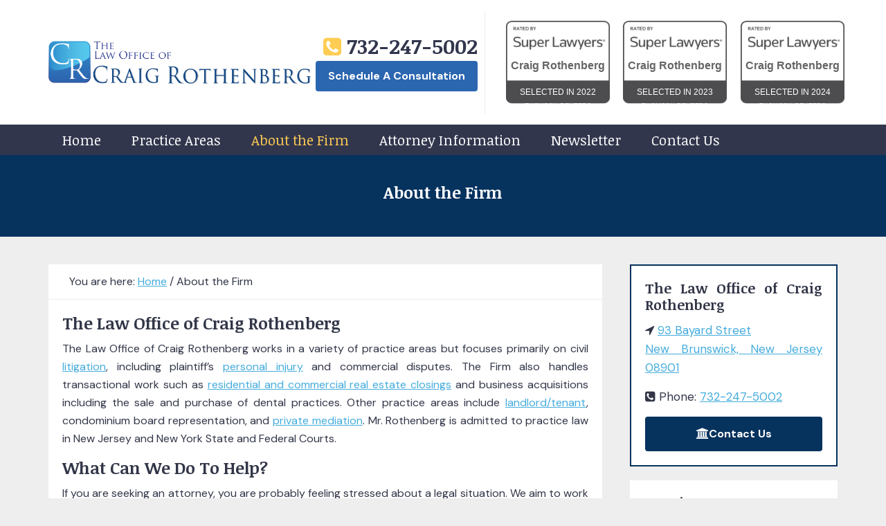

--- FILE ---
content_type: text/html; charset=UTF-8
request_url: https://www.rothenbergesq.com/about-the-firm/
body_size: 10066
content:
<!DOCTYPE html>
<html lang="en-US">
<head >
<meta charset="UTF-8" />
<meta name="viewport" content="width=device-width, initial-scale=1" />
<meta name='robots' content='index, follow, max-image-preview:large, max-snippet:-1, max-video-preview:-1' />
	<style>img:is([sizes="auto" i], [sizes^="auto," i]) { contain-intrinsic-size: 3000px 1500px }</style>
	
	<!-- This site is optimized with the Yoast SEO plugin v26.7 - https://yoast.com/wordpress/plugins/seo/ -->
	<title>About the Firm | The Law Office of Craig Rothenberg</title>
	<meta name="description" content="The Law Office of Craig Rothenberg, based in New Brunswick, NJ, focuses primarily on personal injury, civil litigation, real estate and employment law." />
	<link rel="canonical" href="https://www.rothenbergesq.com/about-the-firm/" />
	<meta property="og:locale" content="en_US" />
	<meta property="og:type" content="article" />
	<meta property="og:title" content="About the Firm | The Law Office of Craig Rothenberg" />
	<meta property="og:description" content="The Law Office of Craig Rothenberg, based in New Brunswick, NJ, focuses primarily on personal injury, civil litigation, real estate and employment law." />
	<meta property="og:url" content="https://www.rothenbergesq.com/about-the-firm/" />
	<meta property="og:site_name" content="The Law Office of Craig Rothenberg" />
	<meta property="article:modified_time" content="2022-05-18T19:14:37+00:00" />
	<meta name="twitter:card" content="summary_large_image" />
	<meta name="twitter:label1" content="Est. reading time" />
	<meta name="twitter:data1" content="2 minutes" />
	<script type="application/ld+json" class="yoast-schema-graph">{"@context":"https://schema.org","@graph":[{"@type":"WebPage","@id":"https://www.rothenbergesq.com/about-the-firm/","url":"https://www.rothenbergesq.com/about-the-firm/","name":"About the Firm | The Law Office of Craig Rothenberg","isPartOf":{"@id":"https://www.rothenbergesq.com/#website"},"datePublished":"2018-03-07T16:41:44+00:00","dateModified":"2022-05-18T19:14:37+00:00","description":"The Law Office of Craig Rothenberg, based in New Brunswick, NJ, focuses primarily on personal injury, civil litigation, real estate and employment law.","breadcrumb":{"@id":"https://www.rothenbergesq.com/about-the-firm/#breadcrumb"},"inLanguage":"en-US","potentialAction":[{"@type":"ReadAction","target":["https://www.rothenbergesq.com/about-the-firm/"]}]},{"@type":"BreadcrumbList","@id":"https://www.rothenbergesq.com/about-the-firm/#breadcrumb","itemListElement":[{"@type":"ListItem","position":1,"name":"Home","item":"https://www.rothenbergesq.com/"},{"@type":"ListItem","position":2,"name":"About the Firm"}]},{"@type":"WebSite","@id":"https://www.rothenbergesq.com/#website","url":"https://www.rothenbergesq.com/","name":"The Law Office of Craig Rothenberg","description":"New Brunswick NJ | Personal Injury | General Law","publisher":{"@id":"https://www.rothenbergesq.com/#organization"},"potentialAction":[{"@type":"SearchAction","target":{"@type":"EntryPoint","urlTemplate":"https://www.rothenbergesq.com/?s={search_term_string}"},"query-input":{"@type":"PropertyValueSpecification","valueRequired":true,"valueName":"search_term_string"}}],"inLanguage":"en-US"},{"@type":"Organization","@id":"https://www.rothenbergesq.com/#organization","name":"The Law Office of Craig Rothenberg","url":"https://www.rothenbergesq.com/","logo":{"@type":"ImageObject","inLanguage":"en-US","@id":"https://www.rothenbergesq.com/#/schema/logo/image/","url":"https://www.rothenbergesq.com/wp-content/uploads/2017/12/logo-1.jpg","contentUrl":"https://www.rothenbergesq.com/wp-content/uploads/2017/12/logo-1.jpg","width":546,"height":114,"caption":"The Law Office of Craig Rothenberg"},"image":{"@id":"https://www.rothenbergesq.com/#/schema/logo/image/"}}]}</script>
	<!-- / Yoast SEO plugin. -->


<link rel='dns-prefetch' href='//fonts.googleapis.com' />
<link rel='dns-prefetch' href='//maxcdn.bootstrapcdn.com' />
<link rel="alternate" type="application/rss+xml" title="The Law Office of Craig Rothenberg &raquo; Feed" href="https://www.rothenbergesq.com/feed/" />
<link rel="alternate" type="application/rss+xml" title="The Law Office of Craig Rothenberg &raquo; Comments Feed" href="https://www.rothenbergesq.com/comments/feed/" />
<script type="text/javascript">
/* <![CDATA[ */
window._wpemojiSettings = {"baseUrl":"https:\/\/s.w.org\/images\/core\/emoji\/16.0.1\/72x72\/","ext":".png","svgUrl":"https:\/\/s.w.org\/images\/core\/emoji\/16.0.1\/svg\/","svgExt":".svg","source":{"concatemoji":"https:\/\/www.rothenbergesq.com\/wp-includes\/js\/wp-emoji-release.min.js?ver=6.8.3"}};
/*! This file is auto-generated */
!function(s,n){var o,i,e;function c(e){try{var t={supportTests:e,timestamp:(new Date).valueOf()};sessionStorage.setItem(o,JSON.stringify(t))}catch(e){}}function p(e,t,n){e.clearRect(0,0,e.canvas.width,e.canvas.height),e.fillText(t,0,0);var t=new Uint32Array(e.getImageData(0,0,e.canvas.width,e.canvas.height).data),a=(e.clearRect(0,0,e.canvas.width,e.canvas.height),e.fillText(n,0,0),new Uint32Array(e.getImageData(0,0,e.canvas.width,e.canvas.height).data));return t.every(function(e,t){return e===a[t]})}function u(e,t){e.clearRect(0,0,e.canvas.width,e.canvas.height),e.fillText(t,0,0);for(var n=e.getImageData(16,16,1,1),a=0;a<n.data.length;a++)if(0!==n.data[a])return!1;return!0}function f(e,t,n,a){switch(t){case"flag":return n(e,"\ud83c\udff3\ufe0f\u200d\u26a7\ufe0f","\ud83c\udff3\ufe0f\u200b\u26a7\ufe0f")?!1:!n(e,"\ud83c\udde8\ud83c\uddf6","\ud83c\udde8\u200b\ud83c\uddf6")&&!n(e,"\ud83c\udff4\udb40\udc67\udb40\udc62\udb40\udc65\udb40\udc6e\udb40\udc67\udb40\udc7f","\ud83c\udff4\u200b\udb40\udc67\u200b\udb40\udc62\u200b\udb40\udc65\u200b\udb40\udc6e\u200b\udb40\udc67\u200b\udb40\udc7f");case"emoji":return!a(e,"\ud83e\udedf")}return!1}function g(e,t,n,a){var r="undefined"!=typeof WorkerGlobalScope&&self instanceof WorkerGlobalScope?new OffscreenCanvas(300,150):s.createElement("canvas"),o=r.getContext("2d",{willReadFrequently:!0}),i=(o.textBaseline="top",o.font="600 32px Arial",{});return e.forEach(function(e){i[e]=t(o,e,n,a)}),i}function t(e){var t=s.createElement("script");t.src=e,t.defer=!0,s.head.appendChild(t)}"undefined"!=typeof Promise&&(o="wpEmojiSettingsSupports",i=["flag","emoji"],n.supports={everything:!0,everythingExceptFlag:!0},e=new Promise(function(e){s.addEventListener("DOMContentLoaded",e,{once:!0})}),new Promise(function(t){var n=function(){try{var e=JSON.parse(sessionStorage.getItem(o));if("object"==typeof e&&"number"==typeof e.timestamp&&(new Date).valueOf()<e.timestamp+604800&&"object"==typeof e.supportTests)return e.supportTests}catch(e){}return null}();if(!n){if("undefined"!=typeof Worker&&"undefined"!=typeof OffscreenCanvas&&"undefined"!=typeof URL&&URL.createObjectURL&&"undefined"!=typeof Blob)try{var e="postMessage("+g.toString()+"("+[JSON.stringify(i),f.toString(),p.toString(),u.toString()].join(",")+"));",a=new Blob([e],{type:"text/javascript"}),r=new Worker(URL.createObjectURL(a),{name:"wpTestEmojiSupports"});return void(r.onmessage=function(e){c(n=e.data),r.terminate(),t(n)})}catch(e){}c(n=g(i,f,p,u))}t(n)}).then(function(e){for(var t in e)n.supports[t]=e[t],n.supports.everything=n.supports.everything&&n.supports[t],"flag"!==t&&(n.supports.everythingExceptFlag=n.supports.everythingExceptFlag&&n.supports[t]);n.supports.everythingExceptFlag=n.supports.everythingExceptFlag&&!n.supports.flag,n.DOMReady=!1,n.readyCallback=function(){n.DOMReady=!0}}).then(function(){return e}).then(function(){var e;n.supports.everything||(n.readyCallback(),(e=n.source||{}).concatemoji?t(e.concatemoji):e.wpemoji&&e.twemoji&&(t(e.twemoji),t(e.wpemoji)))}))}((window,document),window._wpemojiSettings);
/* ]]> */
</script>
<link rel='stylesheet' id='genesis-sample-css' href='https://www.rothenbergesq.com/wp-content/themes/JSMT-Genesis-master/style.css?ver=2.3.0' type='text/css' media='all' />
<style id='genesis-sample-inline-css' type='text/css'>
.front-page-5 { background-image: url(//www.rothenbergesq.com/wp-content/uploads/2017/12/alt-bg.jpg); }
		
		button:focus,
		button:hover,
		input[type="button"]:focus,
		input[type="button"]:hover,
		input[type="reset"]:focus,
		input[type="reset"]:hover,
		input[type="submit"]:focus,
		input[type="submit"]:hover,
		.archive-pagination li a:focus,
		.archive-pagination li a:hover,
		.archive-pagination .active a,
		.button:focus,
		.button:hover,
		.site-footer{
			background-color: #32364d;
			color: #ffffff;
		}

		.site-footer a,
		.site-footer a:focus,
		.site-footer a:hover,
		.site-footer p {
			color: #ffffff !important;
		}

		hr,
		.site-footer a.button,
		.site-footer button,
		.site-footer input[type="button"],
		.site-footer input[type="reset"],
		.site-footer input[type="submit"],
		.site-footer .widget-title {
			border-color: #ffffff;
			color: #ffffff !important;
		}

		.site-footer a.button:focus,
		.site-footer a.button:hover,
		.site-footer button:focus,
		.site-footer button:hover,
		.site-footer input[type="button"]:focus,
		.site-footer input[type="button"]:hover,
		.site-footer input[type="reset"]:focus,
		.site-footer input[type="reset"]:hover,
		.site-footer input[type="submit"]:focus,
		.site-footer input[type="submit"]:hover {
			background-color: #fff;
			border-color: #fff;
			color: #000 !important;
		}

		.pricing-table a.button:focus,
		.pricing-table a.button:hover {
			border-color: #32364d;
			color: #ffffff !important;
		}

		

		a,
		.entry-title a:focus,
		.entry-title a:hover,
		.home-odd .featured-content .entry-title a:focus,
		.home-odd .featured-content .entry-title a:hover {
			color: #45acdc;
		}

		

		.genesis-nav-menu a:focus,
		.genesis-nav-menu a:hover,
		.genesis-nav-menu .current-menu-item > a,
		.genesis-nav-menu .sub-menu a:focus,
		.genesis-nav-menu .sub-menu a:hover,
		.genesis-nav-menu .sub-menu .current-menu-item > a:focus,
		.genesis-nav-menu .sub-menu .current-menu-item > a:hover,
		.genesis-responsive-menu button:focus,
		.genesis-responsive-menu button:hover,
		.menu-toggle:focus,
		.menu-toggle:hover,
		.site-header .fa,
		.site-header .widget-area a:focus,
		.site-header .widget-area a:hover,
		.site-footer a:hover,
		.site-footer a:focus{
			color: #ffcd53;
		}

		
</style>
<style id='wp-emoji-styles-inline-css' type='text/css'>

	img.wp-smiley, img.emoji {
		display: inline !important;
		border: none !important;
		box-shadow: none !important;
		height: 1em !important;
		width: 1em !important;
		margin: 0 0.07em !important;
		vertical-align: -0.1em !important;
		background: none !important;
		padding: 0 !important;
	}
</style>
<link rel='stylesheet' id='wp-block-library-css' href='https://www.rothenbergesq.com/wp-includes/css/dist/block-library/style.min.css?ver=6.8.3' type='text/css' media='all' />
<style id='classic-theme-styles-inline-css' type='text/css'>
/*! This file is auto-generated */
.wp-block-button__link{color:#fff;background-color:#32373c;border-radius:9999px;box-shadow:none;text-decoration:none;padding:calc(.667em + 2px) calc(1.333em + 2px);font-size:1.125em}.wp-block-file__button{background:#32373c;color:#fff;text-decoration:none}
</style>
<style id='global-styles-inline-css' type='text/css'>
:root{--wp--preset--aspect-ratio--square: 1;--wp--preset--aspect-ratio--4-3: 4/3;--wp--preset--aspect-ratio--3-4: 3/4;--wp--preset--aspect-ratio--3-2: 3/2;--wp--preset--aspect-ratio--2-3: 2/3;--wp--preset--aspect-ratio--16-9: 16/9;--wp--preset--aspect-ratio--9-16: 9/16;--wp--preset--color--black: #000000;--wp--preset--color--cyan-bluish-gray: #abb8c3;--wp--preset--color--white: #ffffff;--wp--preset--color--pale-pink: #f78da7;--wp--preset--color--vivid-red: #cf2e2e;--wp--preset--color--luminous-vivid-orange: #ff6900;--wp--preset--color--luminous-vivid-amber: #fcb900;--wp--preset--color--light-green-cyan: #7bdcb5;--wp--preset--color--vivid-green-cyan: #00d084;--wp--preset--color--pale-cyan-blue: #8ed1fc;--wp--preset--color--vivid-cyan-blue: #0693e3;--wp--preset--color--vivid-purple: #9b51e0;--wp--preset--gradient--vivid-cyan-blue-to-vivid-purple: linear-gradient(135deg,rgba(6,147,227,1) 0%,rgb(155,81,224) 100%);--wp--preset--gradient--light-green-cyan-to-vivid-green-cyan: linear-gradient(135deg,rgb(122,220,180) 0%,rgb(0,208,130) 100%);--wp--preset--gradient--luminous-vivid-amber-to-luminous-vivid-orange: linear-gradient(135deg,rgba(252,185,0,1) 0%,rgba(255,105,0,1) 100%);--wp--preset--gradient--luminous-vivid-orange-to-vivid-red: linear-gradient(135deg,rgba(255,105,0,1) 0%,rgb(207,46,46) 100%);--wp--preset--gradient--very-light-gray-to-cyan-bluish-gray: linear-gradient(135deg,rgb(238,238,238) 0%,rgb(169,184,195) 100%);--wp--preset--gradient--cool-to-warm-spectrum: linear-gradient(135deg,rgb(74,234,220) 0%,rgb(151,120,209) 20%,rgb(207,42,186) 40%,rgb(238,44,130) 60%,rgb(251,105,98) 80%,rgb(254,248,76) 100%);--wp--preset--gradient--blush-light-purple: linear-gradient(135deg,rgb(255,206,236) 0%,rgb(152,150,240) 100%);--wp--preset--gradient--blush-bordeaux: linear-gradient(135deg,rgb(254,205,165) 0%,rgb(254,45,45) 50%,rgb(107,0,62) 100%);--wp--preset--gradient--luminous-dusk: linear-gradient(135deg,rgb(255,203,112) 0%,rgb(199,81,192) 50%,rgb(65,88,208) 100%);--wp--preset--gradient--pale-ocean: linear-gradient(135deg,rgb(255,245,203) 0%,rgb(182,227,212) 50%,rgb(51,167,181) 100%);--wp--preset--gradient--electric-grass: linear-gradient(135deg,rgb(202,248,128) 0%,rgb(113,206,126) 100%);--wp--preset--gradient--midnight: linear-gradient(135deg,rgb(2,3,129) 0%,rgb(40,116,252) 100%);--wp--preset--font-size--small: 13px;--wp--preset--font-size--medium: 20px;--wp--preset--font-size--large: 36px;--wp--preset--font-size--x-large: 42px;--wp--preset--spacing--20: 0.44rem;--wp--preset--spacing--30: 0.67rem;--wp--preset--spacing--40: 1rem;--wp--preset--spacing--50: 1.5rem;--wp--preset--spacing--60: 2.25rem;--wp--preset--spacing--70: 3.38rem;--wp--preset--spacing--80: 5.06rem;--wp--preset--shadow--natural: 6px 6px 9px rgba(0, 0, 0, 0.2);--wp--preset--shadow--deep: 12px 12px 50px rgba(0, 0, 0, 0.4);--wp--preset--shadow--sharp: 6px 6px 0px rgba(0, 0, 0, 0.2);--wp--preset--shadow--outlined: 6px 6px 0px -3px rgba(255, 255, 255, 1), 6px 6px rgba(0, 0, 0, 1);--wp--preset--shadow--crisp: 6px 6px 0px rgba(0, 0, 0, 1);}:where(.is-layout-flex){gap: 0.5em;}:where(.is-layout-grid){gap: 0.5em;}body .is-layout-flex{display: flex;}.is-layout-flex{flex-wrap: wrap;align-items: center;}.is-layout-flex > :is(*, div){margin: 0;}body .is-layout-grid{display: grid;}.is-layout-grid > :is(*, div){margin: 0;}:where(.wp-block-columns.is-layout-flex){gap: 2em;}:where(.wp-block-columns.is-layout-grid){gap: 2em;}:where(.wp-block-post-template.is-layout-flex){gap: 1.25em;}:where(.wp-block-post-template.is-layout-grid){gap: 1.25em;}.has-black-color{color: var(--wp--preset--color--black) !important;}.has-cyan-bluish-gray-color{color: var(--wp--preset--color--cyan-bluish-gray) !important;}.has-white-color{color: var(--wp--preset--color--white) !important;}.has-pale-pink-color{color: var(--wp--preset--color--pale-pink) !important;}.has-vivid-red-color{color: var(--wp--preset--color--vivid-red) !important;}.has-luminous-vivid-orange-color{color: var(--wp--preset--color--luminous-vivid-orange) !important;}.has-luminous-vivid-amber-color{color: var(--wp--preset--color--luminous-vivid-amber) !important;}.has-light-green-cyan-color{color: var(--wp--preset--color--light-green-cyan) !important;}.has-vivid-green-cyan-color{color: var(--wp--preset--color--vivid-green-cyan) !important;}.has-pale-cyan-blue-color{color: var(--wp--preset--color--pale-cyan-blue) !important;}.has-vivid-cyan-blue-color{color: var(--wp--preset--color--vivid-cyan-blue) !important;}.has-vivid-purple-color{color: var(--wp--preset--color--vivid-purple) !important;}.has-black-background-color{background-color: var(--wp--preset--color--black) !important;}.has-cyan-bluish-gray-background-color{background-color: var(--wp--preset--color--cyan-bluish-gray) !important;}.has-white-background-color{background-color: var(--wp--preset--color--white) !important;}.has-pale-pink-background-color{background-color: var(--wp--preset--color--pale-pink) !important;}.has-vivid-red-background-color{background-color: var(--wp--preset--color--vivid-red) !important;}.has-luminous-vivid-orange-background-color{background-color: var(--wp--preset--color--luminous-vivid-orange) !important;}.has-luminous-vivid-amber-background-color{background-color: var(--wp--preset--color--luminous-vivid-amber) !important;}.has-light-green-cyan-background-color{background-color: var(--wp--preset--color--light-green-cyan) !important;}.has-vivid-green-cyan-background-color{background-color: var(--wp--preset--color--vivid-green-cyan) !important;}.has-pale-cyan-blue-background-color{background-color: var(--wp--preset--color--pale-cyan-blue) !important;}.has-vivid-cyan-blue-background-color{background-color: var(--wp--preset--color--vivid-cyan-blue) !important;}.has-vivid-purple-background-color{background-color: var(--wp--preset--color--vivid-purple) !important;}.has-black-border-color{border-color: var(--wp--preset--color--black) !important;}.has-cyan-bluish-gray-border-color{border-color: var(--wp--preset--color--cyan-bluish-gray) !important;}.has-white-border-color{border-color: var(--wp--preset--color--white) !important;}.has-pale-pink-border-color{border-color: var(--wp--preset--color--pale-pink) !important;}.has-vivid-red-border-color{border-color: var(--wp--preset--color--vivid-red) !important;}.has-luminous-vivid-orange-border-color{border-color: var(--wp--preset--color--luminous-vivid-orange) !important;}.has-luminous-vivid-amber-border-color{border-color: var(--wp--preset--color--luminous-vivid-amber) !important;}.has-light-green-cyan-border-color{border-color: var(--wp--preset--color--light-green-cyan) !important;}.has-vivid-green-cyan-border-color{border-color: var(--wp--preset--color--vivid-green-cyan) !important;}.has-pale-cyan-blue-border-color{border-color: var(--wp--preset--color--pale-cyan-blue) !important;}.has-vivid-cyan-blue-border-color{border-color: var(--wp--preset--color--vivid-cyan-blue) !important;}.has-vivid-purple-border-color{border-color: var(--wp--preset--color--vivid-purple) !important;}.has-vivid-cyan-blue-to-vivid-purple-gradient-background{background: var(--wp--preset--gradient--vivid-cyan-blue-to-vivid-purple) !important;}.has-light-green-cyan-to-vivid-green-cyan-gradient-background{background: var(--wp--preset--gradient--light-green-cyan-to-vivid-green-cyan) !important;}.has-luminous-vivid-amber-to-luminous-vivid-orange-gradient-background{background: var(--wp--preset--gradient--luminous-vivid-amber-to-luminous-vivid-orange) !important;}.has-luminous-vivid-orange-to-vivid-red-gradient-background{background: var(--wp--preset--gradient--luminous-vivid-orange-to-vivid-red) !important;}.has-very-light-gray-to-cyan-bluish-gray-gradient-background{background: var(--wp--preset--gradient--very-light-gray-to-cyan-bluish-gray) !important;}.has-cool-to-warm-spectrum-gradient-background{background: var(--wp--preset--gradient--cool-to-warm-spectrum) !important;}.has-blush-light-purple-gradient-background{background: var(--wp--preset--gradient--blush-light-purple) !important;}.has-blush-bordeaux-gradient-background{background: var(--wp--preset--gradient--blush-bordeaux) !important;}.has-luminous-dusk-gradient-background{background: var(--wp--preset--gradient--luminous-dusk) !important;}.has-pale-ocean-gradient-background{background: var(--wp--preset--gradient--pale-ocean) !important;}.has-electric-grass-gradient-background{background: var(--wp--preset--gradient--electric-grass) !important;}.has-midnight-gradient-background{background: var(--wp--preset--gradient--midnight) !important;}.has-small-font-size{font-size: var(--wp--preset--font-size--small) !important;}.has-medium-font-size{font-size: var(--wp--preset--font-size--medium) !important;}.has-large-font-size{font-size: var(--wp--preset--font-size--large) !important;}.has-x-large-font-size{font-size: var(--wp--preset--font-size--x-large) !important;}
:where(.wp-block-post-template.is-layout-flex){gap: 1.25em;}:where(.wp-block-post-template.is-layout-grid){gap: 1.25em;}
:where(.wp-block-columns.is-layout-flex){gap: 2em;}:where(.wp-block-columns.is-layout-grid){gap: 2em;}
:root :where(.wp-block-pullquote){font-size: 1.5em;line-height: 1.6;}
</style>
<link rel='stylesheet' id='google-dm-css' href='https://fonts.googleapis.com/css2?family=DM+Sans%3Awght%40400%3B500%3B700&#038;display=swap&#038;ver=2.3.0' type='text/css' media='all' />
<link rel='stylesheet' id='google-noticia-css' href='https://fonts.googleapis.com/css2?family=Noticia+Text%3Awght%40400%3B700&#038;display=swap&#038;ver=2.3.0' type='text/css' media='all' />
<link rel='stylesheet' id='google-source-sans-pro-css' href='//fonts.googleapis.com/css?family=Source+Sans+Pro%3A400%2C600%2C700&#038;ver=2.3.0' type='text/css' media='all' />
<link rel='stylesheet' id='font-awesome-css' href='//maxcdn.bootstrapcdn.com/font-awesome/4.7.0/css/font-awesome.min.css?ver=2.3.0' type='text/css' media='all' />
<link rel='stylesheet' id='dashicons-css' href='https://www.rothenbergesq.com/wp-includes/css/dashicons.min.css?ver=6.8.3' type='text/css' media='all' />
<link rel='stylesheet' id='lightslider-style-css' href='https://www.rothenbergesq.com/wp-content/plugins/wpstudio-testimonial-slider/assets/css/lightslider.css?ver=6.8.3' type='text/css' media='all' />
<link rel='stylesheet' id='gts-style-css' href='https://www.rothenbergesq.com/wp-content/plugins/wpstudio-testimonial-slider/assets/css/gts-style.css?ver=6.8.3' type='text/css' media='all' />
<script type="text/javascript" src="https://www.rothenbergesq.com/wp-includes/js/jquery/jquery.min.js?ver=3.7.1" id="jquery-core-js"></script>
<script type="text/javascript" src="https://www.rothenbergesq.com/wp-includes/js/jquery/jquery-migrate.min.js?ver=3.4.1" id="jquery-migrate-js"></script>
<script type="text/javascript" src="https://www.rothenbergesq.com/wp-content/plugins/wpstudio-testimonial-slider/assets/js/lightslider.min.js?ver=6.8.3" id="gts-lighslider-js"></script>
<link rel="https://api.w.org/" href="https://www.rothenbergesq.com/wp-json/" /><link rel="alternate" title="JSON" type="application/json" href="https://www.rothenbergesq.com/wp-json/wp/v2/pages/340" /><link rel="EditURI" type="application/rsd+xml" title="RSD" href="https://www.rothenbergesq.com/xmlrpc.php?rsd" />
<link rel='shortlink' href='https://www.rothenbergesq.com/?p=340' />
<link rel="alternate" title="oEmbed (JSON)" type="application/json+oembed" href="https://www.rothenbergesq.com/wp-json/oembed/1.0/embed?url=https%3A%2F%2Fwww.rothenbergesq.com%2Fabout-the-firm%2F" />
<link rel="alternate" title="oEmbed (XML)" type="text/xml+oembed" href="https://www.rothenbergesq.com/wp-json/oembed/1.0/embed?url=https%3A%2F%2Fwww.rothenbergesq.com%2Fabout-the-firm%2F&#038;format=xml" />
<link rel="pingback" href="https://www.rothenbergesq.com/xmlrpc.php" />
<!-- Google Tag Manager -->
<script>(function(w,d,s,l,i){w[l]=w[l]||[];w[l].push({'gtm.start':
new Date().getTime(),event:'gtm.js'});var f=d.getElementsByTagName(s)[0],
j=d.createElement(s),dl=l!='dataLayer'?'&l='+l:'';j.async=true;j.src=
'https://www.googletagmanager.com/gtm.js?id='+i+dl;f.parentNode.insertBefore(j,f);
})(window,document,'script','dataLayer','GTM-KGKNX68');</script>
<!-- End Google Tag Manager --><style type="text/css">.site-title a { background: url(https://www.rothenbergesq.com/wp-content/uploads/2018/02/CR-Logo.png) no-repeat !important; }</style>
<link rel="icon" href="https://www.rothenbergesq.com/wp-content/uploads/2017/12/cropped-site-icon-32x32.png" sizes="32x32" />
<link rel="icon" href="https://www.rothenbergesq.com/wp-content/uploads/2017/12/cropped-site-icon-192x192.png" sizes="192x192" />
<link rel="apple-touch-icon" href="https://www.rothenbergesq.com/wp-content/uploads/2017/12/cropped-site-icon-180x180.png" />
<meta name="msapplication-TileImage" content="https://www.rothenbergesq.com/wp-content/uploads/2017/12/cropped-site-icon-270x270.png" />
</head>
<body class="wp-singular page-template-default page page-id-340 wp-theme-genesis wp-child-theme-JSMT-Genesis-master custom-header header-image content-sidebar genesis-breadcrumbs-visible genesis-footer-widgets-hidden sub-page"><div class="site-container"><ul class="genesis-skip-link"><li><a href="#genesis-nav-primary" class="screen-reader-shortcut"> Skip to primary navigation</a></li><li><a href="#genesis-content" class="screen-reader-shortcut"> Skip to main content</a></li><li><a href="#genesis-sidebar-primary" class="screen-reader-shortcut"> Skip to primary sidebar</a></li></ul><header class="site-header"><div class="wrap"><div class="title-area"><p class="site-title"><a href="https://www.rothenbergesq.com/">The Law Office of Craig Rothenberg</a></p><p class="site-description">New Brunswick NJ | Personal Injury | General Law</p></div><div class="widget-area header-widget-area"><section id="text-19" class="widget-odd widget-first widget-1 flexcol widget widget_text"><div class="widget-wrap">			<div class="textwidget"><h2><i class="fa fa-phone-square" aria-hidden="true"></i> <a href="tel:732-247-5002">732-247-5002</a></h2>
<p><a class="button" href="/contact-us">Schedule A Consultation</a></p>
</div>
		</div></section>
<section id="custom_html-4" class="widget_text widget-even widget-2 flexcol widget widget_custom_html"><div class="widget_text widget-wrap"><div class="textwidget custom-html-widget"><!-- begin super lawyers badge -->
<div data-slbadge="v1-slbadge-gray" data-text1="Selected in 2022" data-text2="Thomson Reuters" style="width:180px;height:150px;border-radius:12px;font-family:arial, sans-serif;color:gray;text-align:center"><script async type="text/javascript" src="https://www.superlawyers.com/static/sl-badge/v1/load.min.js"></script><a class="slbadge_profileurl" title="View the profile of New Jersey Personal Injury - General Attorney Craig Rothenberg" href="https://profiles.superlawyers.com/new-jersey/new-brunswick/lawyer/craig-rothenberg/19b6d28c-7d82-41e0-b244-eac3b427ec93.html?npcmp=slb:badge:sl_badge:19b6d28c-7d82-41e0-b244-eac3b427ec93:year&utm_source=19b6d28c-7d82-41e0-b244-eac3b427ec93&utm_campaign=v1-slbadge-gray&utm_content=profile">Craig Rothenberg</a><div style="margin-top:6px">Rated by Super Lawyers<br/><br/><br/>loading ...</div></div>
<!-- end super lawyers badge --></div></div></section>
<section id="custom_html-5" class="widget_text widget-odd widget-3 flexcol widget widget_custom_html"><div class="widget_text widget-wrap"><div class="textwidget custom-html-widget"><!-- begin super lawyers badge -->
<div data-slbadge="v2-slbadge-gray" data-text1="Selected in 2023" data-text2="Thomson Reuters" style="width:180px;height:150px;border-radius:12px;font-family:arial, sans-serif;color:gray;text-align:center"><script async type="text/javascript" src="https://www.superlawyers.com/static/sl-badge/v2/load.min.js" target="_blank" data-saferedirecturl="https://www.google.com/url?q=https://www.superlawyers.com/static/sl-badge/v2/load.min.js&source=gmail&ust=1683128764684000&usg=AOvVaw03Kpc81SsXnCeNnFm2K5WF"></script><a class="slbadge_profileurl" title="View the profile of New Jersey Personal Injury - General Attorney Craig Rothenberg" href="https://profiles.superlawyers.com/new-jersey/new-brunswick/lawyer/craig-rothenberg/19b6d28c-7d82-41e0-b244-eac3b427ec93.html?npcmp=slb:badge:sl_badge:19b6d28c-7d82-41e0-b244-eac3b427ec93:year&utm_source=19b6d28c-7d82-41e0-b244-eac3b427ec93&utm_campaign=v2-slbadge-gray&utm_content=profile" target="_blank" data-saferedirecturl="https://www.google.com/url?q=https://profiles.superlawyers.com/new-jersey/new-brunswick/lawyer/craig-rothenberg/19b6d28c-7d82-41e0-b244-eac3b427ec93.html?npcmp%3Dslb:badge:sl_badge:19b6d28c-7d82-41e0-b244-eac3b427ec93:year%26utm_source%3D19b6d28c-7d82-41e0-b244-eac3b427ec93%26utm_campaign%3Dv2-slbadge-gray%26utm_content%3Dprofile&source=gmail&ust=1683128764684000&usg=AOvVaw2jPIjFCwAsJZ1rZfMtIaIx">Craig Rothenberg</a><div style="margin-top:6px">Rated by Super Lawyers</div></div>
<!-- end super lawyers badge --></div></div></section>
<section id="custom_html-6" class="widget_text widget-even widget-last widget-4 flexcol widget widget_custom_html"><div class="widget_text widget-wrap"><div class="textwidget custom-html-widget"><!-- begin super lawyers badge -->
<div data-slbadge="v2-slbadge-gray" data-text1="Selected in 2024" data-text2="Thomson Reuters" style="width:180px;height:150px;border-radius:12px;font-family:arial, sans-serif;color: var(--color-american_gray);text-align:center">
    <script async type="text/javascript" src="https://www.superlawyers.com/static/sl-badge/v2/load.min.js"></script>
    <a class="slbadge_profileurl" title="View the profile of New Jersey Personal Injury - General Attorney Craig Rothenberg" href="https://profiles.superlawyers.com/new-jersey/new-brunswick/lawyer/craig-rothenberg/19b6d28c-7d82-41e0-b244-eac3b427ec93.html?npcmp=slb:badge:sl_badge:19b6d28c-7d82-41e0-b244-eac3b427ec93:year&utm_source=19b6d28c-7d82-41e0-b244-eac3b427ec93&utm_campaign=v2-slbadge-gray&utm_content=profile" target="_blank">Craig Rothenberg</a>
    <div style="margin-top:6px">Rated by Super Lawyers</div>
</div>
<!-- end super lawyers badge --></div></div></section>
</div></div></header><nav class="nav-primary" aria-label="Main" id="genesis-nav-primary"><div class="wrap"><ul id="menu-primary" class="menu genesis-nav-menu menu-primary js-superfish"><li id="menu-item-23" class="menu-item menu-item-type-post_type menu-item-object-page menu-item-home menu-item-23"><a href="https://www.rothenbergesq.com/"><span >Home</span></a></li>
<li id="menu-item-191" class="menu-item menu-item-type-post_type menu-item-object-page menu-item-has-children menu-item-191"><a href="https://www.rothenbergesq.com/practice-areas/"><span >Practice Areas</span></a>
<ul class="sub-menu">
	<li id="menu-item-296" class="menu-item menu-item-type-post_type menu-item-object-page menu-item-296"><a href="https://www.rothenbergesq.com/practice-areas/personal-injury-lawyer/"><span >Personal Injury</span></a></li>
	<li id="menu-item-301" class="menu-item menu-item-type-post_type menu-item-object-page menu-item-301"><a href="https://www.rothenbergesq.com/practice-areas/general-litigation/"><span >General Litigation</span></a></li>
	<li id="menu-item-302" class="menu-item menu-item-type-post_type menu-item-object-page menu-item-302"><a href="https://www.rothenbergesq.com/practice-areas/corporate-transactions/"><span >Corporate Transactions</span></a></li>
	<li id="menu-item-299" class="menu-item menu-item-type-post_type menu-item-object-page menu-item-299"><a href="https://www.rothenbergesq.com/practice-areas/real-estate-transactions/"><span >Commercial &#038; Residential Real Estate</span></a></li>
	<li id="menu-item-295" class="menu-item menu-item-type-post_type menu-item-object-page menu-item-295"><a href="https://www.rothenbergesq.com/practice-areas/landlord-tenant/"><span >Landlord/Tenant</span></a></li>
</ul>
</li>
<li id="menu-item-341" class="menu-item menu-item-type-post_type menu-item-object-page current-menu-item page_item page-item-340 current_page_item menu-item-341"><a href="https://www.rothenbergesq.com/about-the-firm/" aria-current="page"><span >About the Firm</span></a></li>
<li id="menu-item-204" class="menu-item menu-item-type-post_type menu-item-object-page menu-item-204"><a href="https://www.rothenbergesq.com/attorney-craig-rothenberg/"><span >Attorney Information</span></a></li>
<li id="menu-item-102" class="menu-item menu-item-type-post_type menu-item-object-page menu-item-102"><a href="https://www.rothenbergesq.com/blog/"><span >Newsletter</span></a></li>
<li id="menu-item-284" class="menu-item menu-item-type-post_type menu-item-object-page menu-item-284"><a href="https://www.rothenbergesq.com/contact-us/"><span >Contact Us</span></a></li>
</ul></div></nav><header class="entry-header"><div class="wrap"><h1 class="entry-title">About the Firm</h1>
</div></header><div class="site-inner"><div class="content-sidebar-wrap"><main class="content" id="genesis-content"><div class="breadcrumb">You are here: <span class="breadcrumb-link-wrap"><a class="breadcrumb-link" href="https://www.rothenbergesq.com/"><span class="breadcrumb-link-text-wrap">Home</span></a><meta ></span> <span aria-label="breadcrumb separator">/</span> About the Firm</div><article class="post-340 page type-page status-publish entry" aria-label="About the Firm"><div class="entry-content"><h2>The Law Office of Craig Rothenberg</h2>
<p>The Law Office of Craig Rothenberg works in a variety of practice areas but focuses primarily on civil <a href="/practice-areas/general-litigation/">litigation</a>, including plaintiff’s <a href="/practice-areas/personal-injury-lawyer/">personal injury</a> and commercial disputes. The Firm also handles transactional work such as <a href="/practice-areas/real-estate-transactions/">residential and commercial real estate closings</a> and business acquisitions including the sale and purchase of dental practices. Other practice areas include <a href="/practice-areas/landlord-tenant/">landlord/tenant</a>, condominium board representation, and <a href="/practice-areas/private-mediation/">private mediation</a>. Mr. Rothenberg is admitted to practice law in New Jersey and New York State and Federal Courts.</p>
<h2>What Can We Do To Help?</h2>
<p>If you are seeking an attorney, you are probably feeling stressed about a legal situation. We aim to work cooperatively with you to help relieve that anxiety and reach an effective solution to your problem. From the onset of your case, we aim to develop an understanding of your goals, needs, and limitations. We will then handle your case with those goals, needs, and limitations in mind guiding our every move. This is all made possible because we maintain an open and communicative relationship with our clients.</p>
<p>There are many words to describe our profession &#8211; &#8211; lawyer, attorney, advocate, counselor. We view our role as a balance of a counselor and an advocate. As a counselor, we focus on helping to solve your problems or avoid them altogether. If and when litigation becomes necessary, our role transforms to one of an advocate in which we will zealously pursue or defend your cause.</p>
<h2>Contact Us</h2>
<p>If you believe that you or someone you love may need legal services, please <a href="/contact-us/">contact our office</a> in New Brunswick, New Jersey via telephone or email to set up a consultation.  We are here to help.</p>
</div></article></main><aside class="sidebar sidebar-primary widget-area" role="complementary" aria-label="Primary Sidebar" id="genesis-sidebar-primary"><h2 class="genesis-sidebar-title screen-reader-text">Primary Sidebar</h2><section id="text-13" class="widget-odd widget-first widget-1 contact-widget widget widget_text"><div class="widget-wrap"><h3 class="widgettitle widget-title">The Law Office of Craig Rothenberg</h3>
			<div class="textwidget"><p><i class="fa fa-location-arrow" aria-hidden="true"></i> <a href="https://goo.gl/maps/7svPHxbsTU3F4h1d7" target="_blank" rel="noopener">93 Bayard Street<br />
New Brunswick, New Jersey 08901</a></p>
<p><i class="fa fa-phone-square" aria-hidden="true"></i> Phone: <a href="tel:732-247-5002">732-247-5002</a></p>
<p><a class="button" href="/contact-us/"><i class="fa fa-university" aria-hidden="true"></i>Contact Us</a></p>
</div>
		</div></section>
<section id="nav_menu-6" class="widget-even widget-last widget-2 widget widget_nav_menu"><div class="widget-wrap"><h3 class="widgettitle widget-title">Practice Areas</h3>
<div class="menu-practice-areas-container"><ul id="menu-practice-areas" class="menu"><li id="menu-item-313" class="menu-item menu-item-type-post_type menu-item-object-page menu-item-313"><a href="https://www.rothenbergesq.com/practice-areas/personal-injury-lawyer/">Personal Injury</a></li>
<li id="menu-item-311" class="menu-item menu-item-type-post_type menu-item-object-page menu-item-311"><a href="https://www.rothenbergesq.com/practice-areas/general-litigation/">General Litigation</a></li>
<li id="menu-item-310" class="menu-item menu-item-type-post_type menu-item-object-page menu-item-310"><a href="https://www.rothenbergesq.com/practice-areas/corporate-transactions/">Corporate Transactions</a></li>
<li id="menu-item-315" class="menu-item menu-item-type-post_type menu-item-object-page menu-item-315"><a href="https://www.rothenbergesq.com/practice-areas/real-estate-transactions/">Commercial &#038; Residential Real Estate</a></li>
<li id="menu-item-312" class="menu-item menu-item-type-post_type menu-item-object-page menu-item-312"><a href="https://www.rothenbergesq.com/practice-areas/landlord-tenant/">Landlord/Tenant</a></li>
</ul></div></div></section>
</aside></div></div><div class="jsmt-disclaimer"><div class="wrap"><section id="text-23" class="widget-odd widget-first widget-1 widget widget_text"><div class="widget-wrap">			<div class="textwidget"><p>The Law Office of Craig Rothenberg<br />
93 Bayard St, New Brunswick, NJ 08901<br />
(732) 247-5002</p>
</div>
		</div></section>
<section id="text-18" class="widget-even widget-last widget-2 widget widget_text"><div class="widget-wrap">			<div class="textwidget"><p>With an office in New Brunswick, New Jersey, the Law Office of Craig Rothenberg will serve clients throughout all of New Jersey, including but not limited to: Middlesex County, Essex County, Hudson County, Union County, Monmouth County, Mercer County, Morris County, Somerset County, Warren County and Sussex County; and cities such as Jersey City, Newark, New Brunswick, Elizabeth, Rahway, Linden, Woodbridge, Edison, Hoboken, Morristown, Union, Freehold, Trenton, Lakewood and Neptune. The Law Office of Craig Rothenberg will also serve clients in New York, including Kings County (Brooklyn), Bronx County, Queens County, Richmond County (Staten Island) and New York County (Manhattan/New York City), as well as Orange County, Rockland County, Westchester County, Nassau County and Suffolk County.</p>
<p>Attorney Advertising. The information contained within this site is not intended to provide any legal advice and does not create an attorney-client relationship. Please contact our office via telephone or email to schedule a consultation. Contacting our office does not create an attorney-client relationship. Please do not send any confidential information until an attorney-client relationship has been established.</p>
</div>
		</div></section>
</div></div><div class="flexbox mobile-contact-bar"><a href="/contact-us" class="flexcol">Contact Us</a><a href="tel:732-247-5002" class="flexcol">(732) 247-5002</a></div><footer class="site-footer"><div class="wrap"><div class='flexbox'>
<div class='flexcol'>
<a href='/privacy-policy'>Privacy Policy</a>
</div>
<div class='flexcol'>
<a href='https://jsmtmedia.com' target='_blank'>Web Design Agency</a> - JSMT Media
</div>
</div></div></footer></div><script type="speculationrules">
{"prefetch":[{"source":"document","where":{"and":[{"href_matches":"\/*"},{"not":{"href_matches":["\/wp-*.php","\/wp-admin\/*","\/wp-content\/uploads\/*","\/wp-content\/*","\/wp-content\/plugins\/*","\/wp-content\/themes\/JSMT-Genesis-master\/*","\/wp-content\/themes\/genesis\/*","\/*\\?(.+)"]}},{"not":{"selector_matches":"a[rel~=\"nofollow\"]"}},{"not":{"selector_matches":".no-prefetch, .no-prefetch a"}}]},"eagerness":"conservative"}]}
</script>
<script type='text/javascript'>jQuery( document ).ready(function() {                    jQuery( ".testimonials-list" ).lightSlider( {auto:           true,                        controls:       true,item:           1,                        mode:           'slide',                        pauseOnHover:   true,                        loop:           true,pause:          6000,responsive : [    {        breakpoint:1023,        settings: {            item:2        }    },    {        breakpoint:860,        settings: {            item:1        }    }]} );} );</script><!-- Google Tag Manager (noscript) -->
<noscript><iframe src="https://www.googletagmanager.com/ns.html?id=GTM-KGKNX68"
height="0" width="0" style="display:none;visibility:hidden"></iframe></noscript>
<!-- End Google Tag Manager (noscript) --><script type="text/javascript" src="https://www.rothenbergesq.com/wp-includes/js/hoverIntent.min.js?ver=1.10.2" id="hoverIntent-js"></script>
<script type="text/javascript" src="https://www.rothenbergesq.com/wp-content/themes/genesis/lib/js/menu/superfish.min.js?ver=1.7.10" id="superfish-js"></script>
<script type="text/javascript" src="https://www.rothenbergesq.com/wp-content/themes/genesis/lib/js/menu/superfish.args.min.js?ver=3.6.1" id="superfish-args-js"></script>
<script type="text/javascript" src="https://www.rothenbergesq.com/wp-content/themes/genesis/lib/js/skip-links.min.js?ver=3.6.1" id="skip-links-js"></script>
<script type="text/javascript" id="genesis-sample-responsive-menu-js-extra">
/* <![CDATA[ */
var genesis_responsive_menu = {"mainMenu":"Menu","menuIconClass":"dashicons-before dashicons-menu","subMenu":"Submenu","subMenuIconsClass":"dashicons-before dashicons-arrow-down-alt2","menuClasses":{"combine":[".nav-primary",".nav-header"],"others":[]}};
/* ]]> */
</script>
<script type="text/javascript" src="https://www.rothenbergesq.com/wp-content/themes/JSMT-Genesis-master/js/responsive-menus.min.js?ver=2.3.0" id="genesis-sample-responsive-menu-js"></script>
		<script type="text/javascript">
				jQuery('.soliloquy-container').removeClass('no-js');
		</script>
			</body></html>


--- FILE ---
content_type: text/css
request_url: https://www.rothenbergesq.com/wp-content/themes/JSMT-Genesis-master/style.css?ver=2.3.0
body_size: 9628
content:
/*
	Theme Name: JSMT Genesis
	Theme URI: http://jsmtmedia.com
	Description: This theme is based on the Genesis Sample 2.3.0 created for the Genesis Framework.
	Author: JSMT Media | StudioPress
	Author URI: https://jsmtmedia.com

	Version: 1.0.0

	Tags: black, red, white, one-column, two-columns, three-columns, left-sidebar, right-sidebar, responsive-layout, accessibility-ready, custom-background, custom-colors, custom-header, custom-menu, featured-images, full-width-template, rtl-language-support, sticky-post, theme-options, threaded-comments, translation-ready

	Template: genesis
	Template Version: 2.3.0

	License: GPL-2.0+
	License URI: http://www.gnu.org/licenses/gpl-2.0.html

	Text Domain: genesis-sample
*/


/* # Table of Contents
- HTML5 Reset
	- Baseline Normalize
	- Box Sizing
	- Float Clearing
- Defaults
	- Typographical Elements
	- Headings
	- Objects
	- Gallery
	- Forms
	- Tables
	- Screen Reader Text
- Structure and Layout
	- Site Containers
	- Column Widths and Positions
	- Column Classes
- Common Classes
	- Avatar
	- Genesis
	- Search Form
	- Titles
	- WordPress
- Widgets
	- Featured Content
- Plugins
	- Genesis eNews Extended
	- Jetpack
- Skip Links
- Site Header
	- Title Area
	- Widget Area
- Site Navigation
	- Accessible Menu
	- Site Header Navigation
	- After Header Navigation
	- Footer Navigation
- Content Area
	- Entries
	- Entry Meta
	- Pagination
	- Comments
- Sidebars
- Footer Widgets
- Site Footer
- Media Queries
	- Max-width: 1340px
	- Max-width: 1200px
	- Max-width: 1023px
	- Max-width: 860px
- Print Styles
*/


/* # HTML5 Reset
---------------------------------------------------------------------------------------------------- */

/* ## Baseline Normalize
--------------------------------------------- */
/* normalize.css v4.1.1 | MIT License | http://necolas.github.io/normalize.css/ */

html{font-family:sans-serif;-ms-text-size-adjust:100%;-webkit-text-size-adjust:100%}body{margin:0}article,aside,details,figcaption,figure,footer,header,main,menu,nav,section,summary{display:block}audio,canvas,progress,video{display:inline-block}audio:not([controls]){display:none;height:0}progress{vertical-align:baseline}template,[hidden]{display:none}a{background-color:transparent;-webkit-text-decoration-skip:objects}a:active,a:hover{outline-width:0}abbr[title]{border-bottom:none;text-decoration:underline;text-decoration:underline dotted}b,strong{font-weight:inherit}b,strong{font-weight:bolder}dfn{font-style:italic}h1{font-size:2em;margin:0.67em 0}mark{background-color:#ff0;color:#000}small{font-size:80%}sub,sup{font-size:75%;line-height:0;position:relative;vertical-align:baseline}sub{bottom:-0.25em}sup{top:-0.5em}img{border-style:none}svg:not(:root){overflow:hidden}code,kbd,pre,samp{font-family:monospace, monospace;font-size:1em}figure{margin:1em 40px}hr{box-sizing:content-box;height:0;overflow:visible}button,input,optgroup,select,textarea{font:inherit;margin:0}optgroup{font-weight:bold}button,input{overflow:visible}button,select{text-transform:none}button,html [type="button"],[type="reset"],[type="submit"]{-webkit-appearance:button}button::-moz-focus-inner,[type="button"]::-moz-focus-inner,[type="reset"]::-moz-focus-inner,[type="submit"]::-moz-focus-inner{border-style:none;padding:0}button:-moz-focusring,[type="button"]:-moz-focusring,[type="reset"]:-moz-focusring,[type="submit"]:-moz-focusring{outline:1px dotted ButtonText}fieldset{border:1px solid #c0c0c0;margin:0 2px;padding:0.35em 0.625em 0.75em}legend{box-sizing:border-box;color:inherit;display:table;max-width:100%;padding:0;white-space:normal}textarea{overflow:auto}[type="checkbox"],[type="radio"]{box-sizing:border-box;padding:0}[type="number"]::-webkit-inner-spin-button,[type="number"]::-webkit-outer-spin-button{height:auto}[type="search"]{-webkit-appearance:textfield;outline-offset:-2px}[type="search"]::-webkit-search-cancel-button,[type="search"]::-webkit-search-decoration{-webkit-appearance:none}::-webkit-input-placeholder{color:inherit;opacity:0.54}::-webkit-file-upload-button{-webkit-appearance:button;font:inherit}

/* ## Box Sizing
--------------------------------------------- */

html,
input[type="search"] {
	-webkit-box-sizing: border-box;
	-moz-box-sizing:    border-box;
	box-sizing:         border-box;
}

*,
*::before,
*::after {
	box-sizing: inherit;
}


/* ## Float Clearing
--------------------------------------------- */

.author-box::before,
.clearfix::before,
.entry::before,
.entry-content::before,
.nav-primary::before,
.nav-secondary::before,
.pagination::before,
.site-container::before,
.site-footer::before,
.site-header::before,
.site-inner::before,
.widget::before,
.wrap::before {
	content: " ";
	display: table;
}

.author-box::after,
.clearfix::after,
.entry::after,
.entry-content::after,
.nav-primary::after,
.nav-secondary::after,
.pagination::after,
.site-container::after,
.site-footer::after,
.site-header::after,
.site-inner::after,
.widget::after,
.wrap::after {
	clear: both;
	content: " ";
	display: table;
}


/* # Defaults
---------------------------------------------------------------------------------------------------- */

/* ## Typographical Elements
--------------------------------------------- */

html {
	font-size: 62.5%; /* 10px browser default */
}

/* Chrome fix */
body > div {
	font-size: 16px;
	font-size: 1.6rem;
}

body {
	background-color: #eee;
	color: #323648;
	font-family: 'DM Sans', sans-serif;
	text-align: justify;
	font-size: 16px;
	font-size: 1.6rem;
	-webkit-font-smoothing: antialiased;
	font-weight: 300;
	line-height: 1.625;
	margin: 0;
}

a,
button,
input:focus,
input[type="button"],
input[type="reset"],
input[type="submit"],
textarea:focus,
.button,
.gallery img {
	-webkit-transition: all 0.1s ease-in-out;
	-moz-transition:    all 0.1s ease-in-out;
	-ms-transition:     all 0.1s ease-in-out;
	-o-transition:      all 0.1s ease-in-out;
	transition:         all 0.1s ease-in-out;
}

a {
	color: #c3251d;
	text-decoration: underline;
}

a:focus,
a:hover {
	color: #323648;
	text-decoration: none;
}

p {
	margin: 0 0 15px;
	padding: 0;
}

ol,
ul {
	margin: 0;
	padding: 0;
}

li {
	list-style-type: none;
}

hr {
	border: 0;
	border-collapse: collapse;
	border-top: 1px solid #eee;
	clear: both;
	margin: 1em 0;
}

b,
strong {
	font-weight: 700;
}

blockquote,
cite,
em,
i {
	font-style: italic;
}

mark {
	background: #ddd;
	color: #000;
}

blockquote {
	margin-top: 20px;
    margin-bottom: 20px;
    margin-left: 120px;
    margin-right: 120px;
    text-align: justify;
}

blockquote::before {
	content: "\201C";
	display: block;
	font-size: 30px;
	font-size: 3rem;
	height: 0;
	left: -20px;
	position: relative;
	top: -10px;
}


/* ## Headings
--------------------------------------------- */

h1,
h2,
h3,
h4,
h5,
h6 {
	font-family: 'Noticia Text', serif;
	font-weight: 700;
	line-height: 1.2;
	margin: 0 0 10px;
}

h1 {
	font-size: 36px;
	font-size: 3.6rem;
}

h2 {
	font-size: 24px;
	font-size: 2.4rem;
}

h3 {
	font-size: 24px;
	font-size: 2.4rem;
	font-weight:400;
}

h4 {
	font-size: 20px;
	font-size: 2rem;
	font-weight:300;
}

h5 {
	font-size: 18px;
	font-size: 1.8rem;
}

h6 {
	font-size: 16px;
	font-size: 1.6rem;
}

/* ## Objects
--------------------------------------------- */

embed,
iframe,
img,
object,
video,
.wp-caption {
	max-width: 100%;
}

img {
	height: auto;
}

figure {
	margin: 0;
}

/* ## Gallery
--------------------------------------------- */

.gallery {
	overflow: hidden;
}

.gallery-item {
	float: left;
	margin: 0 0 28px;
	text-align: center;
}

.gallery-columns-1 .gallery-item {
	width: 100%;
}

.gallery-columns-2 .gallery-item {
	width: 50%;
}

.gallery-columns-3 .gallery-item {
	width: 33%;
}

.gallery-columns-4 .gallery-item {
	width: 25%;
}

.gallery-columns-5 .gallery-item {
	width: 20%;
}

.gallery-columns-6 .gallery-item {
	width: 16.6666%;
}

.gallery-columns-7 .gallery-item {
	width: 14.2857%;
}

.gallery-columns-8 .gallery-item {
	width: 12.5%;
}

.gallery-columns-9 .gallery-item {
	width: 11.1111%;
}

.gallery-columns-2 .gallery-item:nth-child(2n+1),
.gallery-columns-3 .gallery-item:nth-child(3n+1),
.gallery-columns-4 .gallery-item:nth-child(4n+1),
.gallery-columns-5 .gallery-item:nth-child(5n+1),
.gallery-columns-6 .gallery-item:nth-child(6n+1),
.gallery-columns-7 .gallery-item:nth-child(7n+1),
.gallery-columns-8 .gallery-item:nth-child(8n+1),
.gallery-columns-9 .gallery-item:nth-child(9n+1) {
	clear: left;
}

.gallery img {
	border: 1px solid #eee;
	height: auto;
	padding: 4px;
}

.gallery img:focus,
.gallery img:hover {
	border: 1px solid #999;
}

/* ## Forms
--------------------------------------------- */

input,
select,
textarea {
	background-color: #fff;
	border: 1px solid #ddd;
	color: #323648;
	font-size: 18px;
	font-size: 1.8rem;
	font-weight: 400;
	padding: 16px;
	width: 100%;
}

input:focus,
textarea:focus {
	border: 1px solid #999;
	outline: none;
}

input[type="checkbox"],
input[type="image"],
input[type="radio"] {
	width: auto;
}

::-moz-placeholder {
	color: #333;
	opacity: 1;
}

::-webkit-input-placeholder {
	color: #333;
}

button,
input[type="button"],
input[type="reset"],
input[type="submit"],
.button {
	background-color: #06325E;
    border: 0;
    color: #fff;
    cursor: pointer;
    font-size: 16px;
    font-size: 1.6rem;
    font-weight: 700;
    padding: 12px 18px;
    text-decoration: none;
    white-space: normal;
    width: auto;
    min-width: 200px;
    border-radius: 4px;
}

button:focus,
button:hover,
input[type="button"]:focus,
input[type="button"]:hover,
input[type="reset"]:focus,
input[type="reset"]:hover,
input[type="submit"]:focus,
input[type="submit"]:hover,
.button:focus,
.button:hover {
	color: #fff;
}

.entry-content .button:focus,
.entry-content .button:hover {
	color: #fff;
}

.button {
	display: inline-block;
}

a.button.small,
button.small,
input[type="button"].small,
input[type="reset"].small,
input[type="submit"].small {
	padding: 8px 16px;
}

.site-container button:disabled,
.site-container button:disabled:hover,
.site-container input:disabled,
.site-container input:disabled:hover,
.site-container input[type="button"]:disabled,
.site-container input[type="button"]:disabled:hover,
.site-container input[type="reset"]:disabled,
.site-container input[type="reset"]:disabled:hover,
.site-container input[type="submit"]:disabled,
.site-container input[type="submit"]:disabled:hover {
	background-color: #eee;
	border-width: 0;
	color: #777;
	cursor: not-allowed;
}

input[type="search"]::-webkit-search-cancel-button,
input[type="search"]::-webkit-search-results-button {
	display: none;
}

/* ## Tables
--------------------------------------------- */

table {
	border-collapse: collapse;
	border-spacing: 0;
	line-height: 2;
	margin-bottom: 40px;
	width: 100%;
	word-break: break-all;
}

tbody {
	border-bottom: 1px solid #eee;
}

td,
th {
	text-align: left;
}

td {
	border-top: 1px solid #eee;
	padding: 6px;
}

th {
	font-weight: 400;
	padding: 0 6px;
}

td:first-child,
th:first-child {
	padding-left: 0;
}

/* ## Screen Reader Text
--------------------------------------------- */

.screen-reader-shortcut,
.screen-reader-text,
.screen-reader-text span {
	border: 0;
	clip: rect(0, 0, 0, 0);
	height: 1px;
	overflow: hidden;
	position: absolute !important;
	width: 1px;
	word-wrap: normal !important;
}

.screen-reader-text:focus,
.screen-reader-shortcut:focus,
.genesis-nav-menu .search input[type="submit"]:focus,
.widget_search input[type="submit"]:focus {
	background: #fff;
	box-shadow: 0 0 2px 2px rgba(0,0,0,.6);
	clip: auto !important;
	color: #333;
	display: block;
	font-size: 1em;
	font-weight: bold;
	height: auto;
	padding: 15px 23px 14px;
	text-decoration: none;
	width: auto;
	z-index: 100000; /* Above WP toolbar. */
}

.more-link {
	position: relative;
}


/* # Structure and Layout
---------------------------------------------------------------------------------------------------- */

/* ## Site Containers
--------------------------------------------- */

.site-inner,
.wrap {
	margin: 0 auto;
	max-width: 1280px;
}

.site-inner {
	clear: both;
	padding-top: 40px;
	word-wrap: break-word;
}

.landing-page .site-inner {
	max-width: 800px;
}

/* ## Column Widths and Positions
--------------------------------------------- */

/* ### Wrapping div for .content and .sidebar-primary */

.content-sidebar-sidebar .content-sidebar-wrap,
.sidebar-content-sidebar .content-sidebar-wrap,
.sidebar-sidebar-content .content-sidebar-wrap {
	width: 1060px;
}

.content-sidebar-sidebar .content-sidebar-wrap {
	float: left;
}

.sidebar-content-sidebar .content-sidebar-wrap,
.sidebar-sidebar-content .content-sidebar-wrap {
	float: right;
}

/* ### Content */

.content {
	float: right;
	width: 880px;
}

.content-sidebar .content,
.content-sidebar-sidebar .content,
.sidebar-content-sidebar .content {
	float: left;
}

.content-sidebar-sidebar .content,
.sidebar-content-sidebar .content,
.sidebar-sidebar-content .content {
	width: 660px;
}

.full-width-content .content {
	width: 100%;
}

/* ### Primary Sidebar */

.sidebar-primary {
	float: right;
	width: 360px;
}

.sidebar-content .sidebar-primary,
.sidebar-sidebar-content .sidebar-primary {
	float: left;
}

/* ### Secondary Sidebar */

.sidebar-secondary {
	float: left;
	width: 180px;
}

.content-sidebar-sidebar .sidebar-secondary {
	float: right;
}

/* ## Column Classes
--------------------------------------------- */
/* Link: http://twitter.github.io/bootstrap/assets/css/bootstrap-responsive.css */

.five-sixths,
.four-sixths,
.one-fourth,
.one-half,
.one-sixth,
.one-third,
.three-fourths,
.three-sixths,
.two-fourths,
.two-sixths,
.two-thirds {
	float: left;
	margin-left: 2.564102564102564%;
}

.one-half,
.three-sixths,
.two-fourths {
	width: 48.717948717948715%;
}

.one-third,
.two-sixths {
	width: 31.623931623931625%;
}

.four-sixths,
.two-thirds {
	width: 65.81196581196582%;
}

.one-fourth {
	width: 23.076923076923077%;
}

.three-fourths {
	width: 74.35897435897436%;
}

.one-sixth {
	width: 14.52991452991453%;
}

.five-sixths {
	width: 82.90598290598291%;
}

.first {
	clear: both;
	margin-left: 0;
}


/* # Common Classes
---------------------------------------------------------------------------------------------------- */

/* ## Avatar
--------------------------------------------- */

.avatar {
	border-radius: 50%;
	float: left;
}

.author-box .avatar,
.alignleft .avatar {
	margin-right: 24px;
}

.alignright .avatar {
	margin-left: 24px;
}

.comment .avatar {
	margin: 0 16px 24px 0;
}

/* ## Genesis
--------------------------------------------- */

.breadcrumb {
	background-color: #fff;
	font-size: 16px;
	font-size: 1.6rem;
	margin-bottom: 1px;
	padding: 12px 30px;
}

.after-entry,
.author-box {
	background-color: #fff;
	font-size: 18px;
	font-size: 1.8rem;
	margin-bottom: 40px;
	padding: 60px;
}
.archive-description{
	display:none;
}
.archive-description p:last-child,
.author-box p:last-child {
	margin-bottom: 0;
}

/* ## Search Form
--------------------------------------------- */

.search-form {
	overflow: hidden;
}

.entry-content .search-form,
.site-header .search-form {
	margin-bottom: 40px;
	width: 50%;
}

.site-header .search-form {
	float: right;
	margin: 12px auto 0;
}

.post-password-form input[type="submit"],
.search-form input[type="submit"] {
	margin-top: 10px;
}

.genesis-nav-menu .search input[type="submit"],
.widget_search input[type="submit"] {
	border: 0;
	clip: rect(0, 0, 0, 0);
	height: 1px;
	margin: -1px;
	padding: 0;
	position: absolute;
	width: 1px;
}

/* ## Titles
--------------------------------------------- */

.archive-description .entry-title,
.archive-title,
.author-box-title {
	font-size: 20px;
	font-size: 2rem;
}

.entry-title {
	font-size: 26px;
	font-size: 2.6rem;
}

.entry-title a,
.sidebar .widget-title a {
	color: #323648;
	text-decoration: none;
}

.entry-title a:focus,
.entry-title a:hover {
	color: #c3251d;
}

.widget-title {
	font-size: 18px;
	font-size: 1.8rem;
	margin-bottom: 20px;
}

/* ## WordPress
--------------------------------------------- */

a.aligncenter img {
	display: block;
	margin: 0 auto;
}

a.alignnone {
	display: inline-block;
}

.alignleft {
	float: left;
	text-align: left;
}

.alignright {
	float: right;
	text-align: right;
}

a.alignleft,
a.alignnone,
a.alignright {
	max-width: 100%;
}

img.centered,
.aligncenter {
	display: block;
	margin: 0 auto 24px;
}

img.alignnone,
.alignnone {
	margin-bottom: 12px;
}

a.alignleft,
img.alignleft,
.wp-caption.alignleft {
	margin: 0 24px 24px 0;
}

a.alignright,
img.alignright,
.wp-caption.alignright {
	margin: 0 0 24px 24px;
}

.gallery-caption,
.wp-caption-text {
	font-size: 14px;
	font-size: 1.4rem;
	font-weight: 600;
	margin: 0;
	text-align: center;
}

.entry-content p.wp-caption-text {
	margin-bottom: 0;
}

.entry-content .wp-audio-shortcode,
.entry-content .wp-playlist,
.entry-content .wp-video {
	margin: 0 0 28px;
}


/* # Widgets
---------------------------------------------------------------------------------------------------- */

.widget {
	margin-bottom: 40px;
	word-wrap: break-word;
}

.widget p:last-child,
.widget ul > li:last-of-type,
.widget-area .widget:last-of-type {
	margin-bottom: 0;
}

.widget ul > li {
	margin-bottom: 10px;
	padding-bottom: 10px;
}

.widget ul > li:last-of-type {
	padding-bottom: 0;
}

.widget ol > li {
	list-style-position: inside;
	list-style-type: decimal;
	padding-left: 20px;
	text-indent: -20px;
}

.widget li li {
	border: 0;
	margin: 0 0 0 30px;
	padding: 0;
}

.widget_calendar table {
	width: 100%;
}

.widget_calendar td,
.widget_calendar th {
	text-align: center;
}

/* ## Featured Content
--------------------------------------------- */

.featured-content .entry {
	background: none;
	padding: 0;
}

.featured-content .entry:last-of-type {
	margin-bottom: 0;
}

.featured-content .entry-title {
	font-size: 20px;
	font-size: 2rem;
}


/* # Plugins
---------------------------------------------------------------------------------------------------- */

/* ## Genesis eNews Extended
--------------------------------------------- */

.sidebar .enews-widget,
.sidebar .enews-widget .widget-title {
	color: #fff;
}

.sidebar .widget.enews-widget {
	background-color: #333;
}

.sidebar .enews-widget input,
.sidebar .enews-widget input:focus {
	border: 1px solid #333;
}

.sidebar .enews-widget input[type="submit"] {
	background-color: #c3251d;
	color: #fff;
}

.sidebar .enews-widget input[type="submit"]:focus,
.sidebar .enews-widget input[type="submit"]:hover  {
	background-color: #fff;
	color: #333;
}

.enews-widget input {
	font-size: 16px;
	font-size: 1.6rem;
	margin-bottom: 16px;
}

.enews-widget input[type="submit"] {
	margin: 0;
	width: 100%;
}

.enews form + p {
	margin-top: 24px;
}

/* ## Jetpack
--------------------------------------------- */

#wpstats {
	display: none;
}


/* # Skip Links
---------------------------------------------------------------------------------------------------- */

.genesis-skip-link {
	margin: 0;
}

.genesis-skip-link li {
	height: 0;
	list-style: none;
	width: 0;
}

/* Display outline on focus */
:focus {
	color: #333;
	outline: #ccc solid 1px;
}


/* # Site Header
---------------------------------------------------------------------------------------------------- */

.site-header {
	background: #fff;
	
}

.site-header > .wrap {
	padding: 15px 0;
	display:flex;
	align-items: center;
  	justify-content: center;
}

/* ## Title Area
--------------------------------------------- */

.title-area {
	float: left;
	padding: 10px 0;
}

.header-image .title-area {
	margin: 0 auto;
	padding: 0;
	flex:1;
}

.header-full-width .title-area {
	float: none;
	width: 100%;
}

.site-title {
	font-size: 30px;
	font-size: 3rem;
	font-weight: 700;
	line-height: 1.2;
}

.site-title a,
.site-title a:focus,
.site-title a:hover {
	color: #333;
	text-decoration: none;
}

.header-image .site-title > a {
	background-position: center !important;
	background-size: contain !important;
	float: left;
	min-height: 90px;
	width: 100%;
}

.site-description {
	font-size: 16px;
	font-size: 1.6rem;
	font-weight: 400;
	line-height: 1.5;
}

.site-description,
.site-title {
	margin-bottom: 0;
}

.header-image .site-description,
.header-image .site-title {
	display: block;
	text-indent: -9999px;
}

/* ## Widget Area
--------------------------------------------- */
.site-header .widget{
	margin-bottom:0;
}
.site-header .widget-area img{
	margin:0;
}
.site-header .widget-area {
	float: right;
	text-align: right;
	flex:1;
}
.site-header .widget-area a{
	text-decoration:none;
	color:#32364D;
}
.site-header .widget-area a:hover{
	color:#32364D !important;
}
.site-header .widget-area {
	align-items: center;
  	justify-content: center;
	display:flex;
}
.site-header .widget-area{
	text-align:center;
	font-size:15px;
	font-size:1.5rem;
}
.site-header .widget-area h1{
	margin-bottom:0;
}
.site-header .widget-area .flexcol:nth-of-type(1){
	flex:2;
	min-width: 250px;
}
.site-header .widget-area .flexcol span{
	color:#06325E;
	font-weight:bold;
}
.site-header .widget-area .flexcol span:nth-of-type(2){
	color:#8B732D;
}
.site-header .widget-area .button{
	background:#2B66B0;
	color:#fff;
}
.site-header .widget-area .button:hover{
	color:#fff !important;
	background:#32364D;
}
/* # Site Navigation
---------------------------------------------------------------------------------------------------- */

.genesis-nav-menu {
	clear: both;
	font-size: 15px;
	font-size: 1.5rem;
	line-height: 1;
	width: 100%;
	font-weight:500;
	font-family: 'Noticia Text', serif;
}

.genesis-nav-menu .menu-item {
	display: inline-block;
	margin-bottom: 0;
	padding-bottom: 0;
	text-align: left;
}

.genesis-nav-menu a {
	color: #fff;
	display: block;
	padding: 12px 20px;
	text-decoration: none;
	font-size:20px;
}

.genesis-nav-menu .sub-menu a{
	color:#06325E;
}

.genesis-nav-menu a:focus,
.genesis-nav-menu a:hover,
.genesis-nav-menu .current-menu-item > a,
.genesis-nav-menu .sub-menu .current-menu-item > a:focus,
.genesis-nav-menu .sub-menu .current-menu-item > a:hover  {
	color: #c3251d;
	text-decoration: none;
}

.genesis-nav-menu .sub-menu {
	border-top: 1px solid #eee;
	left: -9999px;
	opacity: 0;
	position: absolute;
	-webkit-transition: opacity .4s ease-in-out;
	-moz-transition:    opacity .4s ease-in-out;
	-ms-transition:     opacity .4s ease-in-out;
	-o-transition:      opacity .4s ease-in-out;
	transition:         opacity .4s ease-in-out;
	width: 200px;
	z-index: 99;
}

.genesis-nav-menu .sub-menu a {
	background-color: #fff;
	border: 1px solid #eee;
	border-top: 0;
	font-size: 18px;
	font-size: 1.8rem;
	padding: 20px;
	position: relative;
	width: 200px;
	word-wrap: break-word;
}
.genesis-nav-menu .sub-menu a:focus, 
.genesis-nav-menu .sub-menu a:hover, 
.genesis-nav-menu .sub-menu .current-menu-item > a:focus, 
.genesis-nav-menu .sub-menu .current-menu-item > a:hover{
	color:#2b66b0 !important;
}
.genesis-nav-menu .sub-menu .sub-menu {
	margin: -56px 0 0 199px;
}

.genesis-nav-menu .menu-item:hover {
	position: static;
}

.genesis-nav-menu .menu-item:hover > .sub-menu {
	left: auto;
	opacity: 1;
}

.genesis-nav-menu > .first > a {
	padding-left: 0;
}

.genesis-nav-menu > .last > a {
	padding-right: 0;
}

.genesis-nav-menu > .right {
	float: right;
}

/* ## Accessible Menu
--------------------------------------------- */

.menu .menu-item:focus {
	position: static;
}

.menu .menu-item > a:focus + ul.sub-menu,
.menu .menu-item.sfHover > ul.sub-menu {
	left: auto;
	opacity: 1;
}

.menu-toggle,
.sub-menu-toggle {
	display: none;
	visibility: hidden;
}

/* ## Site Header Navigation
--------------------------------------------- */

.site-header .genesis-nav-menu li li {
	margin-left: 0;
}

/* ## After Header Navigation
--------------------------------------------- */

.nav-primary {
	background-color: #32364D;
	color:#fff;
}

/* ## Footer Navigation
--------------------------------------------- */

.site-footer .genesis-nav-menu {
	padding-bottom: 20px;
}

.site-footer .genesis-nav-menu a {
	padding: 0 20px 10px;
}


/* # Content Area
---------------------------------------------------------------------------------------------------- */

/* ## Entries
--------------------------------------------- */

.entry {
	background-color: #fff;
	margin-bottom: 20px;
	padding: 20px;
}

.entry-content ol,
.entry-content ul {
	margin-bottom: 28px;
	margin-left: 40px;
}

.entry-content ol > li {
	list-style-type: decimal;
}

.entry-content ul > li {
	list-style-type: disc;
}

.entry-content ol ol,
.entry-content ul ul {
	margin-bottom: 0;
}

.entry-content code {
	background-color: #333;
	color: #eee;
}

/* ## Entry Meta
--------------------------------------------- */

p.entry-meta {
	font-size: 16px;
	font-size: 1.6rem;
	margin-bottom: 0;
}

.entry-header .entry-meta {
	margin-bottom: 24px;
}

.entry-footer .entry-meta {
	border-top: 1px solid #eee;
	padding-top: 10px;
}

.entry-categories,
.entry-tags {
	display: block;
}

.entry-comments-link::before {
	content: "\2014";
	margin: 0 6px 0 2px;
}

/* ## Pagination
--------------------------------------------- */

.pagination {
	clear: both;
	margin: 40px 0;
}

.adjacent-entry-pagination {
	margin-bottom: 0;
}

.archive-pagination li {
	display: inline;
}

.archive-pagination a {
	background-color: #fff;
	color: #333;
	cursor: pointer;
	display: inline-block;
	font-size: 16px;
	font-size: 1.6rem;
	font-weight: 600;
	padding: 8px 12px;
	text-decoration: none;
}

.archive-pagination a:focus,
.archive-pagination a:hover,
.archive-pagination .active a {
	background-color: #c3251d;
	color: #fff;
}

/* ## Comments
--------------------------------------------- */

.comment-respond,
.entry-comments,
.entry-pings {
	background-color: #fff;
	font-size: 16px;
	font-size: 1.6rem;
	margin-bottom: 40px;
}

.comment-respond,
.entry-pings {
	padding: 60px 60px 32px;
}

.entry-comments {
	padding: 60px;
}

.comment-list li {
	padding: 40px 0 0 30px;
}

.comment-list .depth-1 {
	padding-left: 0;
}

.comment-header {
	margin-bottom: 30px;
}

.comment-content {
	clear: both;
}

.comment-content ul > li {
	list-style-type: disc;
}

.comment-respond input[type="email"],
.comment-respond input[type="text"],
.comment-respond input[type="url"] {
	width: 50%;
}

.comment-respond label {
	display: block;
	margin-right: 12px;
}

.comment-header p {
	margin-bottom: 0;
}

.entry-pings .reply {
	display: none;
}


/* # Sidebars
---------------------------------------------------------------------------------------------------- */

.sidebar {
	font-size: 16px;
	font-size: 1.6rem;
	margin-bottom: 20px;
}

.sidebar .button{
	width:100%;
	text-align:center;
}

.sidebar .widget {
	background-color: #fff;
	padding: 20px;
	margin-bottom: 20px;
}

.sidebar .widget-title{
	font-size:20px;
	font-size: 2.0rem;
	margin-bottom: 12px;
	font-weight: bold;
}
.sidebar .widget ul li{
	border-bottom:1px solid #eee;
}
.sidebar .widget ul li:last-of-type{
	border-bottom:none;
}
.sidebar .widget ul li a{
	text-decoration:none;
	color:#323648;
}
.sidebar .widget ul li a:hover{
	color:#8b732d;
}
/* # Footer Widgets
---------------------------------------------------------------------------------------------------- */

.footer-widgets{
	background:#2C66B0;
	clear: both;
	font-size: 13px;
	font-size: 1.3rem;
	padding: 40px 5%;
	padding-bottom:0;
	color:#fff;
}
.footer-widgets .widget{
	margin-bottom:0;
}
.footer-widgets .widget-title,
.front-page .footer-widgets .widget-title{
	font-size:1.8rem;
}
.footer-widgets .wrap{
	display:block;
}
.footer-widgets a{
	text-decoration:none;
	color:#fff;
}
.footer-widgets .widget ul > li{
	margin-bottom:0;
}
.footer-widgets a:hover,
.footer-widgets a:focus{
	text-decoration:underline;
	color:#fff;
}
.footer-widgets a#footer-anchor{
	color:#fff;
	font-size: 18px;
}
.footer-widgets .flexcol{
	text-align: center;
	margin-bottom:4rem;
}
.footer-widgets .flexcol:last-of-type{
	margin-right:0;
}
/* Legal Disclaimer
--------------------------------------------**/
.jsmt-disclaimer{
	background:#2C66B0;
	color:#fff;
	font-size: 1.4rem;
}
.jsmt-disclaimer .wrap{
	padding:40px 0;
}
.jsmt-disclaimer .widget:first-of-type{
	margin-bottom:10px;
	font-size:18px;
}
.jsmt-disclaimer .widget{
	margin-bottom:0;
}
/* # Site Footer
---------------------------------------------------------------------------------------------------- */

.site-footer {
	background-color: #fff;
	font-size: 13px;
	font-size: 1.3rem;
	line-height: 1;
	padding: 20px 0;
	text-align: center;
}
.site-footer .flexcol{
	margin-bottom:10px;
}
.site-footer a{
	text-decoration: none;
}
.site-footer p {
	margin-bottom: 0;
}
/* # JSMT Media
---------------------------------------------------------------------------------------------------- */
.flexbox{
	display:flex;
	flex-wrap:wrap;
	justify-content: center;
}
.flexcol{
	flex: 1;
}
.mobile-show{
	display:none;
}
/* Mobile Contact Bar
-------------------------------------------------------- */
.mobile-contact-bar{
	text-align: center;
	background:#FFCD54;
	position: fixed;
	bottom: 0;
	width: 100%;
	z-index: 999999999;
	display: none !important; 
	border-top:1px solid #ddd;
}
.mobile-contact-bar a{
	color:#32364D;
	text-decoration: none;
	padding:10px;
	flex:1;
	font-weight:bold;
}
.mobile-contact-bar a:first-of-type{
	border-right:1px solid #ddd;
}
/* # JSMT Custom Metaboxes
---------------------------------------------------*/

.jsmt-before-entry,
.jsmt-after-entry,
.jsmt-sidebar{	
	margin-bottom: 2rem;
	background:#eee;
	padding: 3%;
	font-weight: bold;
}
.jsmt-before-entry p,
.jsmt-after-entry p,
.jsmt-sidebar p{
	margin:0 0 10px;
}
.jsmt-before-entry p:last-of-type,
.jsmt-after-entry p:last-of-type,
.jsmt-sidebar p:last-of-type{
	margin-bottom:0;
}
.jsmt-sidebar ul{
	margin-bottom:10px;
}
.jsmt-sidebar ul li{
	list-style-type: disc;
	margin-left:20px;
}
.jsmt-sidebar .video-container {
	position: relative;
	padding-bottom: 56.25%;
	padding-top: 30px; height: 0; overflow: hidden;
	margin-bottom: 10px;
}

.jsmt-sidebar .video-container iframe,
.jsmt-sidebar .video-container object,
.jsmt-sidebar .video-container embed {
	position: absolute;
	top: 0;
	left: 0;
	width: 100%;
	height: 100%;
}
/* # Subpage Entry Title
---------------------------------------------------*/
.sub-page .entry-header{
	padding:4rem 0;
	color:#fff;
	text-align:center;
	background:#06325E;
}

/* Front Page Sections
--------------------------------------------------*/
.front-page .widget-title{
	font-weight:bold;
}
.front-page-1{
	background-color:#2C66B0;
	color:#fff;
	text-align: left;
}
.front-page-1 .widget ul > li{
	margin-bottom:0;
	padding-bottom:0;
}
.front-page-1 .widget ul{
	margin-bottom:15px;
}
.front-page-1 .widget{
	margin-bottom:0;
}
.front-page-1 .fa{
	color:#FFCD53;
}
.front-page-1 .button:hover{
	background:#FFCD53;
	color:#32364D;
}
.front-page-1 img{
	margin-bottom:0;
	line-height: 0;
}
.front-page-1 .flexbox{
	justify-content: center;
	align-items:center;
}
.front-page-1 .flexcol:first-of-type{
	line-height: 0;
}
.front-page-1 .flexcol:nth-of-type(2){
	flex:2;
}
.front-page-1,
.front-page-3{
	background-attachment: fixed;
	background-position: 50% 0;
	background-repeat: no-repeat;
	-webkit-background-size: cover;
	-moz-background-size: cover;
	background-size: cover;
}
.front-page-3{
	background:linear-gradient(rgba(50, 54, 57, 0.75), rgba(50, 54, 57, 0.75)),
                rgba(50,54,57,0.75) url('/wp-content/uploads/2017/12/bg-alt.jpg') no-repeat center;
}
.front-page-3 .gts-testimonials blockquote{
	text-align: justify;
}
.front-page-3,
.front-page-5{
	background-size:cover;
	background-repeat: no-repeat;
	background-position:center center;
}
.front-page-2 .widget,
.front-page-3 .widget,
.front-page-4 .widget{
	font-size:18px;
	font-size:1.8rem;
	margin-bottom:0;
}

.front-page-2{
	padding:3rem 0;
	background:#fff;
}
.front-page-2 .widget-title{
	font-style: normal;
}
.front-page-2 .flexcol{
	text-align:justify;
	margin-bottom: 30px;
	padding: 20px;
	position: relative;
	padding-bottom:80px;
}
.front-page-2 .flexcol h2{
	text-align:center;
}
.front-page-2 .flexcol .button{
	position:absolute;
	bottom:0;
	left:50%;
	transform: translateX(-50%);
	font-style:normal;
	background-color:#2C66B0;
	text-align: center;
}
.front-page-2 .flexcol .button:hover{
	background-color:#00AB66;
}
.front-page-3{
	padding:4rem 0;
	text-align:center;
	color:#fff;
	font-size:4rem;
}
.front-page-3 .widget-title{
	text-shadow: 1px 1px 2px rgba(150, 150, 150, 1);
}
.front-page-3 .flexcol{
	flex: 30%;
	background: rgba(77, 77, 75, 0.95);
	margin: 10px;
	padding:2rem;
}
.front-page-4{
	padding:4rem 0;
	background:#fff;
}
.front-page-4 .textwidget{
	margin:0 auto;
}
.front-page-5{
	padding:4rem 0;
	background-size: auto;
	background-repeat: repeat;
}
/* Blog Archive Customizations
------------------------------------------*/
.blog .entry-title{
	text-align: left;
}
/* Blog Single Customizations
------------------------------------------*/
.jsmt-full{
	width:100%;
	height:auto;
}
.jsmt-full,
.jsmt-thumb,
.entry-image{
	border:1px solid #eee;
	padding:0.75%;
}
.entry-author-link,
.entry-meta a{
	text-decoration:none;
}

.site-header .slbadge.slbadge-gray .slbadge_text_top {
    top: 3px;
}

/* # Media Queries
---------------------------------------------------------------------------------------------------- */

@media only screen and (max-width: 1340px) {

	.site-inner,
	.wrap {
		max-width: 1140px;
	}

	.content-sidebar-sidebar .content-sidebar-wrap,
	.sidebar-content-sidebar .content-sidebar-wrap,
	.sidebar-sidebar-content .content-sidebar-wrap {
		width: 920px;
	}

	.content,
	.site-header .widget-area {
		width: 800px;
	}

	.sidebar-content-sidebar .content,
	.sidebar-sidebar-content .content,
	.content-sidebar-sidebar .content {
		width: 580px;
	}
	.sidebar-primary {
		width: 300px;
	}
}


@media only screen and (max-width: 1200px) {
	.site-inner,
	.wrap {
		max-width: 960px;
	}

	.content-sidebar-sidebar .content-sidebar-wrap,
	.sidebar-content-sidebar .content-sidebar-wrap,
	.sidebar-sidebar-content .content-sidebar-wrap {
		width: 740px;
	}

	.content,
	.site-header .widget-area {
		width: 620px;
	}

	.sidebar-content-sidebar .content,
	.sidebar-sidebar-content .content,
	.content-sidebar-sidebar .content {
		width: 400px;
	}

}
@media only screen and (min-width: 1023px) {
	/* Site Header
	-----------------------------------------**/
	.header-image .site-title > a {
    	background-position: left !important;
	}
	.site-header .widget-area .flexcol{
		line-height:1.25;
	}
	.site-header .widget-area .flexcol:nth-of-type(1){
		text-align:right;
		padding-right:1rem;
	}
	.site-header .widget-area .flexcol:nth-of-type(2){
		text-align:left;
		padding-left: 1rem;
		border-left: 1px solid #eee;
	}
	.site-header .widget-area .flexcol:not(:first-of-type) {
		max-width: 170px;
		padding-left: 15px;
	}
	.site-header .widget-area .flexcol .slbadge {
		background-size: 150px 120px;
		background-position: center center;
		background-repeat: no-repeat;
	}
	/* Footer Widgets 
	-----------------------------------------**/
	.footer-widgets .wrap{
		display:flex;
	}
	.footer-widgets .flexcol:first-of-type,
	.footer-widgets .flexcol:nth-of-type(2){
		text-align: left;
	}
	.jsmt-before-entry{
		font-size:25px;
	}
	.jsmt-sidebar{
		width:40%;
		max-width:375px;
		margin:0 0 10px 10px;
		float:right;
		font-size:12px;
	}
	
	.sidebar .widget:first-of-type{
		border:2px solid #06325E;
	}
	.sidebar .contact-widget{
		font-size:17px;
		font-size:1.7rem;
	}
	.entry-title {
		font-size: 2.4px;
		font-size: 2.4rem;
	}
	.site-footer .flexcol:first-of-type{
		text-align:left;
	}
	.site-footer .flexcol:nth-of-type(2){
		text-align: right;
	}
	.front-page .widget-title{
		font-size:3rem;
	}
	.front-page-1 .flexcol:nth-of-type(1) h3 {
		font-weight:600;
		font-size:3rem;
	}
	.front-page-1 .flexcol:nth-of-type(2){
		padding-right:15%;
	}
	.front-page-2 .flexcol{
		min-width:30%;
		max-width: 33%;
	}
	.front-page-3{
		background-attachment: fixed;
	}
	
}
@media only screen and (max-width: 1023px) {
	.front-page-1,
	.front-page-3{
		background-attachment: scroll;
	}
	.front-page-1 .widget .flexcol:first-of-type{
		margin-bottom:2rem; 
	}
	.front-page-2 .flexcol{
		min-width:50%;
	}
	.site-header .wrap{
		max-width:100%;
	}
	.site-inner,
	.wrap {
		max-width: 800px;
	}

	.content,
	.content-sidebar-sidebar .content,
	.content-sidebar-sidebar .content-sidebar-wrap,
	.genesis-responsive-menu .genesis-nav-menu .sub-menu,
	.genesis-responsive-menu .genesis-nav-menu .sub-menu a,
	.sidebar-content-sidebar .content,
	.sidebar-content-sidebar .content-sidebar-wrap,
	.sidebar-primary,
	.sidebar-secondary,
	.sidebar-sidebar-content .content,
	.sidebar-sidebar-content .content-sidebar-wrap,
	.site-header .widget-area,
	.title-area {
		width: 100%;
	}

	.site-header .wrap {
		padding-left: 5%;
		padding-right: 5%;
	}

	.genesis-nav-menu li,
	.header-image .title-area,
	.site-header ul.genesis-nav-menu,
	.site-header .search-form {
		float: none;
	}

	.genesis-nav-menu,
	.site-description,
	.site-header .title-area,
	.site-header .widget-area,
	.site-title {
		text-align: center;
	}

	.site-header .search-form {
		margin: 16px auto;
	}

	/* ### Genesis Responsive Menus */

	.genesis-responsive-menu .wrap {
		padding: 0;
	}

	.genesis-responsive-menu {
		display: none;
		position: relative;
	}

	.genesis-skip-link .skip-link-hidden {
		display: none;
		visibility: hidden;
	}
	button.sub-menu-toggle{
		min-width:initial;
	}
	.menu-toggle,
	.sub-menu-toggle {
		background-color: #fff;
		border-width: 0;
		color: #333;
		display: block;
		margin: 0 auto;
		overflow: hidden;
		text-align: center;
		visibility: visible;
	}

	.menu-toggle:focus,
	.menu-toggle:hover,
	.sub-menu-toggle:focus,
	.sub-menu-toggle:hover {
		background-color: #fff;
		border-width: 0;
		color: #c3251d;
	}

	.menu-toggle {
		line-height: 22px;
		position: relative;
		width: 100%;
		z-index: 1000;
	}

	.menu-toggle,
	.menu-toggle:focus,
	.menu-toggle:hover {
		border-top: 1px solid #eee;
		border-radius:none;
	}

	.menu-toggle::before {
		font-size: 1.5em;
		margin-right: 10px;
		text-rendering: auto;
	}

	.sub-menu-toggle {
		float: right;
		padding: 13px 10px;
		position: absolute;
		right: 0;
		top: 0;
		z-index: 100;
	}

	.sub-menu .sub-menu-toggle {
		padding: 12px 10px;
	}

	.sub-menu-toggle::before {
		display: inline-block;
		text-rendering: auto;
		-webkit-transform: rotate( 0 );
		-ms-transform:     rotate( 0 );
		transform:         rotate( 0 );
		-webkit-transition: transform .25s ease-in-out;
		-ms-transition:     transform .25s ease-in-out;
		transition:         transform .25s ease-in-out;
	}

	.sub-menu-toggle.activated::before {
		-webkit-transform: rotate( 180deg );
		-ms-transform:     rotate( 180deg );
		transform:         rotate( 180deg );
	}

	.genesis-responsive-menu .genesis-nav-menu .menu-item {
		display: block;
		float: none;
		position: relative;
		text-align: left;
	}

	.genesis-responsive-menu .genesis-nav-menu .menu-item:focus,
	.genesis-responsive-menu .genesis-nav-menu .menu-item:hover {
		position: relative;
	}

	.genesis-responsive-menu .genesis-nav-menu .menu-item a {
		border: none;
		margin-bottom: 1px;
		padding: 15px 20px;
		width: 100%;
	}

	.genesis-responsive-menu .genesis-nav-menu .sub-menu {
		border: none;
	}

	.genesis-responsive-menu .genesis-nav-menu .menu-item > a:focus ul.sub-menu,
	.genesis-responsive-menu .genesis-nav-menu .menu-item > a:focus ul.sub-menu .sub-menu {
		left: 0;
		margin-left: 0;
	}

	.genesis-responsive-menu .genesis-nav-menu > .menu-item-has-children > a::after {
		content: none;
	}

	.genesis-responsive-menu .genesis-nav-menu .sub-menu {
		clear: both;
		display: none;
		margin: 0;
		opacity: 1;
		padding-left: 15px;
		position: static;
		width: 100%;
	}

	.genesis-responsive-menu .genesis-nav-menu .sub-menu .sub-menu {
		margin: 0;
	}

	.footer-widgets{
		padding:2%;
	}

}
@media only screen and (min-width: 860px){
	.site-header .widget-area .flexcol:nth-of-type(1) h2{
		font-size:30px;
		margin-bottom:3px;
	}
	.front-page-1 img{
		width:350px;
		border-right:4px solid #2C66B0;
	}
	.front-page-1 ul li{
		display:inline-block;
		padding-right:10px;
	}
	.front-page-1 .flexcol:nth-of-type(2) .widget-title{
		font-size:43px;
		margin-bottom:8px;
	}
	.front-page-1 .flexcol:nth-of-type(2){
		font-size:18px;
	}
	
}
@media only screen and (max-width: 860px) {
	.mobile-contact-bar{
		display: flex !important;
	}
	.mobile-show{
		display:block;
	}
	.mobile-hide{
		display:none;
	}
	.site-header .widget-area .flexcol:not(:first-of-type) {
		display:none;
	}
	.site-header .widget-area h1{
		margin:10px 0;
	}
	.jsmt-disclaimer .wrap{
		padding:40px;
	}
	.site-header .wrap{
		display:block;
	}
	.site-header .widget-area .button{
		display:none;
	}
	.jsmt-thumb{
		float: inherit;
		margin: 0 0 10px 0 !important;
	}
	.front-page-1 img{
		max-width:250px;
	}
	.front-page-1 .flexcol:nth-of-type(2){
		padding:20px;
		border-top:3px solid #fff;
	}
	.front-page-1 .flexcol:nth-of-type(2) .widget-title{
		margin-bottom:5px;
	}
	.front-page-1 .flexcol:nth-of-type(2) p{
		margin:0 0 7px;
	}
	.front-page-5 .gform_wrapper li{
		width:97.5% !important;
	}
	.flexbox,
	.footer-widgets .wrap{
		display:block;
	}
	.footer-widgets .flexbox,
	.site-header .flexbox{
		display:flex;
	}
	.footer-widgets .flexcol{
		flex-basis:50%;
	}
	
	body,
	body > div {
		font-size: 13px;
		font-size: 1.3rem;
	}

	.site-inner {
		padding: 5% 5% 0;
	}

	.wrap {
		padding-left: 5%;
		padding-right: 5%;
	}

	.after-entry,
	.archive-description,
	.author-box,
	.comment-respond,
	.entry,
	.entry-comments,
	.entry-pings,
	.sidebar .widget {
		padding: 30px;
		margin-bottom: 5%;
	}

	.sidebar {
		margin-bottom: 5%;
	}

	.pagination {
		margin: 5% auto;
	}

	.archive-pagination li a {
		margin-bottom: 4px;
	}

	.five-sixths,
	.four-sixths,
	.one-fourth,
	.one-half,
	.one-sixth,
	.one-third,
	.three-fourths,
	.three-sixths,
	.two-fourths,
	.two-sixths,
	.two-thirds {
		margin: 0;
		width: 100%;
	}

}
@media only screen and (max-width: 660px){
	.footer-widgets .flexcol{
		flex-basis:100%;
	}
}

/* # Print Styles
---------------------------------------------------------------------------------------------------- */

@media print {

	*,
	*::before,
	*::after {
		background: transparent !important;
		box-shadow: none !important;
		color: #000 !important;
		text-shadow: none !important;
	}

	a,
	a:visited {
		text-decoration: underline;
	}

	a[href]::after {
		content: " (" attr(href) ")";
	}

	abbr[title]::after {
		content: " (" attr(title) ")";
	}

	a[href^="javascript:"]::after,
	a[href^="#"]::after,
	.site-title > a::after {
		content: "";
	}

	thead {
		display: table-header-group;
	}

	img,
	tr {
		page-break-inside: avoid;
	}

	img {
		max-width: 100% !important;
	}

	@page {
		margin: 2cm 0.5cm;
	}

	p,
	h2,
	h3 {
		orphans: 3;
		widows: 3;
	}

	blockquote,
	pre {
		border: 1px solid #999;
		page-break-inside: avoid;
	}

	.content,
	.page-template-attorney .content,
	.content-sidebar {
		width: 100%;
	}

	button,
	input,
	select,
	textarea,
	.breadcrumb,
	.comment-edit-link,
	.comment-form,
	.comment-list .reply a,
	.comment-reply-title,
	.edit-link,
	.entry-comments-link,
	.entry-footer,
	.genesis-box,
	.header-widget-area,
	.hidden-print,
	.home-top,
	.nav-primary,
	.nav-secondary,
	.post-edit-link,
	.sidebar {
		display: none !important;
	}

	.title-area {
		text-align: center;
		width: 100%;
	}

	.site-title > a {
		margin: 0;
		text-decoration: none;
		text-indent: 0;
	}

	.site-inner {
		padding-top: 0;
		position: relative;
		top: -100px;
	}

	.author-box {
		margin-bottom: 0;
	}

	h1,
	h2,
	h3,
	h4,
	h5,
	h6 {
		orphans: 3;
		page-break-after: avoid;
		page-break-inside: avoid;
		widows: 3;
	}


	img {
		page-break-after: avoid;
		page-break-inside: avoid;
	}

	blockquote,
	pre,
	table {
		page-break-inside: avoid;
	}

	dl,
	ol,
	ul {
		page-break-before: avoid;
	}

}


--- FILE ---
content_type: text/plain
request_url: https://www.google-analytics.com/j/collect?v=1&_v=j102&a=1388406952&t=pageview&_s=1&dl=https%3A%2F%2Fwww.rothenbergesq.com%2Fabout-the-firm%2F&ul=en-us%40posix&dt=About%20the%20Firm%20%7C%20The%20Law%20Office%20of%20Craig%20Rothenberg&sr=1280x720&vp=1280x720&_u=YEBAAAABAAAAAC~&jid=1135942568&gjid=620856425&cid=1270298585.1768839079&tid=UA-115574425-1&_gid=1298044185.1768839079&_r=1&_slc=1&gtm=45He61e1n81KGKNX68v78601411za200zd78601411&gcd=13l3l3l3l1l1&dma=0&tag_exp=103116026~103200004~104527906~104528500~104573694~104684208~104684211~105391253~115616985~115938465~115938468~116744867~117041587&z=715876304
body_size: -452
content:
2,cG-HMSE65LWGB